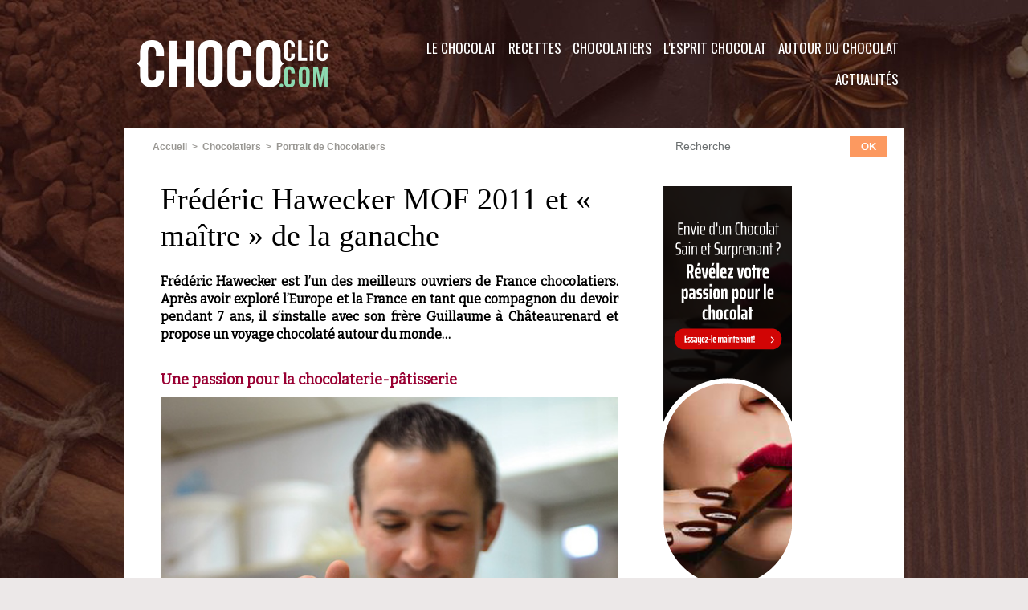

--- FILE ---
content_type: text/html; charset=UTF-8
request_url: https://www.chococlic.com/mymodule/35621701/
body_size: 981
content:
<!doctype html>
<html>
<head>
<title></title>
<meta name="robots" content="noindex" /></head>
<body>
<div id="mod_35621701" class="mod_35621701  module-galerie type-2"><div class="fullmod">
			 <div class="cel1safe alone nb-col-1 with_text" style="overflow:hidden">
				 <div class="column clear-x2 clear-x3 clear-x4" style="float:left;position:relative;width:238px;padding:10px;padding-right:0">
					 <div class="vignette" style="width:234px; margin:0 auto;">
						 <div class="bg" onmouseover="rollover_35621701(true, '2895269')" onmouseout="rollover_35621701(false, '2895269')" style="display:block;background:url(https://www.chococlic.com/photo/gal/pic/crop-2895269.jpg?v=1418822405) no-repeat top left; height:160px"></div>
						 <div id="div_opacity_35621701_2895269" onmouseover="rollover_35621701(true, '2895269')" onmouseout="rollover_35621701(false, '2895269')"  class="rollover_infos" style="display:none;width:228px;height:154px;">
							 <div class="titre"><a href="https://www.chococlic.com/photos/pieces-artistiques-en-chocolat_gp2895269.html">pièces artistiques en chocolat</a></div>
							 </div>
					 </div>
				 </div>
				 <div class="clear"></div>
				 <div class="column" style="float:left;position:relative;width:238px;padding:10px;padding-right:0">
					 <div class="vignette" style="width:234px; margin:0 auto;">
						 <div class="bg" onmouseover="rollover_35621701(true, '3681131')" onmouseout="rollover_35621701(false, '3681131')" style="display:block;background:url(https://www.chococlic.com/photo/gal/pic/crop-3681131.jpg?v=1458678599) no-repeat top left; height:160px"></div>
						 <div id="div_opacity_35621701_3681131" onmouseover="rollover_35621701(true, '3681131')" onmouseout="rollover_35621701(false, '3681131')"  class="rollover_infos" style="display:none;width:228px;height:154px;">
							 <div class="titre"><a href="https://www.chococlic.com/photos/Mini-Piou-et-sa-coquille_gp3681131.html">Mini Piou et sa coquille©</a></div>
							 </div>
					 </div>
				 </div>
				 <div class="clear"></div>
				 <div class="column clear-x2" style="float:left;position:relative;width:238px;padding:10px;padding-right:0">
					 <div class="vignette" style="width:234px; margin:0 auto;">
						 <div class="bg" onmouseover="rollover_35621701(true, '1270827')" onmouseout="rollover_35621701(false, '1270827')" style="display:block;background:url(https://www.chococlic.com/photo/gal/pic/crop-1270827.jpg?v=1300319131) no-repeat top left; height:160px"></div>
						 <div id="div_opacity_35621701_1270827" onmouseover="rollover_35621701(true, '1270827')" onmouseout="rollover_35621701(false, '1270827')"  class="rollover_infos" style="display:none;width:228px;height:154px;">
							 <div class="titre"><a href="https://www.chococlic.com/photos/JUPE-Chocolat-lait-8_gp1270827.html">JUPE Chocolat lait 8 </a></div>
							 </div>
					 </div>
				 </div>
				 <div class="clear"></div>
				 <div class="column clear-x3" style="float:left;position:relative;width:238px;padding:10px;padding-right:0">
					 <div class="vignette" style="width:234px; margin:0 auto;">
						 <div class="bg" onmouseover="rollover_35621701(true, '2895073')" onmouseout="rollover_35621701(false, '2895073')" style="display:block;background:url(https://www.chococlic.com/photo/gal/pic/crop-2895073.jpg?v=1418810975) no-repeat top left; height:160px"></div>
						 <div id="div_opacity_35621701_2895073" onmouseover="rollover_35621701(true, '2895073')" onmouseout="rollover_35621701(false, '2895073')"  class="rollover_infos" style="display:none;width:228px;height:154px;">
							 <div class="titre"><a href="https://www.chococlic.com/photos/degustation_gp2895073.html">dégustation</a></div>
							 </div>
					 </div>
				 </div>
				 <div class="clear"></div>
				 <div class="clear clearimportant"></div>
			 </div>
</div></div>
<script id="script_after" type="text/javascript">
/*<![CDATA[*//*---->*/

function rollover_35621701(over, id, obj) 
	{
	if (over)	{ document.getElementById('div_opacity_35621701_' + id).style.display = '';}
	else		{ document.getElementById('div_opacity_35621701_' + id).style.display = 'none';}
	}
 
/*--*//*]]>*/
</script>
</body>
</html>


--- FILE ---
content_type: text/css
request_url: https://www.chococlic.com/var/style/style.1563636.css?v=1590078014
body_size: 1728
content:
.mod_1563636 .resize .photo{position: static;}.mod_1563636 .noresize .photo{position: relative;}.mod_1563636 .entete{background-color: #FFFFFF;position: relative;margin: 0;padding: 0;color: #990033;text-align: left;text-decoration: none;font: bold  16px "Bitter", "Arial", sans-serif;}.mod_1563636 .cel1{position: relative;background-color: #FFFFFF;padding: 25px 10px;//position: static;//height: 100%;}.mod_1563636 .left{position: relative;padding-right: 10px;float: left;margin-right: 5px;margin-bottom: 5px;}.mod_1563636 .right{position: relative;padding-left: 10px;float: right;margin-left: 5px;margin-bottom: 5px;}.mod_1563636 .center, .mod_1563636 .top{position: relative;padding-bottom: 10px;float: none;text-align: center;}.mod_1563636 .bottom{position: relative;padding-top: 10px;float: none;text-align: center;}.mod_1563636 .titre, .mod_1563636 .titre .access{color: #000000;text-align: left;text-decoration: none;font: normal 38px/1.2em "Georgia", serif;}.mod_1563636 .soustitre, .mod_1563636 .soustitre .access{text-decoration: none;text-align: left;color: #000000;font: bold  16px/1.5em "Arial", sans-serif;}.mod_1563636 .chapeau, .mod_1563636 .chapeau .access{text-align: justify;text-decoration: none;color: #000000;font: bold  16px/1.4em "Bitter", "Arial", sans-serif;letter-spacing: 0px;}.mod_1563636 .intertitre, .mod_1563636 .intertitre .access, .mod_1563636 .bloc_auteur .titre_auteur, .mod_1563636 .bloc_auteur .titre_auteur a{color: #990033;text-align: left;text-decoration: none;font: bold  18px "Bitter", "Arial", sans-serif;clear: both;}.mod_1563636 .texte, .mod_1563636 .texte .access, .mod_1563636 .titre_liste .texte a{color: #000000;text-decoration: none;text-align: justify;font: normal 16px/1.4em "Bitter", "Arial", sans-serif;letter-spacing: 0px;margin: 0;}.mod_1563636 .texte .access li{margin-left: 40px;}.mod_1563636 #para_1 .texte div.firstletter:first-letter{font-size: +4em;margin-right: 0.1em;line-height: 0.9em;margin-top: 0.1em;}body:nth-of-type(1) .mod_1563636 #para_1 .texte div.firstletter:first-letter {margin-top: 0;}.mod_1563636 .suite, .mod_1563636 .suite .access{color: #000000;text-decoration: none;text-align: justify;font: normal 16px/1.4em "Bitter", "Arial", sans-serif;letter-spacing: 0px;text-align: right;}.mod_1563636 .pj, .mod_1563636 .pj a{color: #000000;text-decoration: none;text-align: justify;font: normal 16px/1.4em "Bitter", "Arial", sans-serif;letter-spacing: 0px;margin: 5px 0;line-height: 1.5em;}.mod_1563636 .legende, .mod_1563636 .legende a{text-decoration: none;color: #000000;text-align: center;font: bold  12px "Arial", sans-serif;}.mod_1563636 .legende a:hover{text-decoration: none;background: transparent;font-weight: bold;}.mod_1563636 .legende{padding-top: 5px;}.mod_1563636 .col_left{float: left;width: 10%;position: relative;overflow: hidden;}.mod_1563636 .col_right{float: right;width: 89%;overflow: hidden;position: relative;}.mod_1563636 .boutons_colonne, .mod_1563636 .boutons_colonne a{color: #000000;text-decoration: none;text-align: justify;font: normal 16px/1.4em "Bitter", "Arial", sans-serif;letter-spacing: 0px;text-align: center;}.mod_1563636 .col_left .boutons_colonne{padding: 0;}.mod_1563636 .col_right .article{padding: 0;}.mod_1563636 .boutons_ligne{color: #000000;text-decoration: none;text-align: justify;font: normal 16px/1.4em "Bitter", "Arial", sans-serif;letter-spacing: 0px;margin-bottom: 1em;text-align: center;}.mod_1563636 .boutons_ligne a{color: #000000;text-decoration: none;font-weight: normal;}.mod_1563636 .suite a{color: #000000;text-decoration: none;text-align: justify;font: normal 16px/1.4em "Bitter", "Arial", sans-serif;letter-spacing: 0px;}.mod_1563636 .date, .mod_1563636 .date .access{color: #9A9894;text-align: left;text-decoration: none;font: bold  11px "Arial", sans-serif;}.mod_1563636 .auteur, .mod_1563636 .auteur .access, .mod_1563636 .auteur .access a, .mod_1563636 .auteur a, .mod_1563636 .bloc_auteur .follow_on{color: #9A9894;text-align: left;text-decoration: none;font: bold  14px "Arial", sans-serif;}.mod_1563636 .liens, .mod_1563636 .liens a, .mod_1563636 a.liens, .mod_1563636 a.link, .bookmarks_encapse .auteur .liens a{color: #990033;text-align: left;text-decoration: none;font: bold  16px "Verdana", sans-serif;}.mod_1563636 .liens a:hover, .mod_1563636 a.liens:hover, .mod_1563636 a.link:hover, .bookmarks_encapse .auteur .liens a:hover{color: #990033;text-decoration: underline;background: transparent;font-weight: bold;}.mod_1563636 .entete_liste, .mod_1563636 .entete_liste .access{text-align: left;text-decoration: none;color: #000000;font: bold  22px "Verdana", sans-serif;}.mod_1563636 .titre_liste a{color: #8CDAB1;font-weight: normal;text-decoration: none;}.mod_1563636 .titre_liste a:hover{color: #990033;text-decoration: underline;background: transparent;font-weight: bold;}.mod_1563636 .titre_liste, .mod_1563636 .titre_liste .access{color: #8CDAB1;text-align: left;text-decoration: none;text-transform: none;font: normal 18px/2em "Oswald", "Arial", sans-serif;}.mod_1563636 .suite_liste, .mod_1563636 .suite_liste form{text-align: center;}.mod_1563636 .social a:hover{background: transparent;}.mod_1563636 .yahooBuzzBadge-logo span{margin-left: 2px;_margin-left: 0;top: -1px;_top: 0px;}*+html .mod1563636 .yahooBuzzBadge-logo span{margin-left: 0;top: 0px;}.bookmarks_encapse{border: 1px solid #000000;background-color: rgb(255, 255, 255);background: transparent\9;background-color: rgba(255, 255, 255, 0.9);filter: progid:DXImageTransform.Microsoft.gradient(startColorstr=#e5FFFFFF, endColorstr=#e5FFFFFF);zoom:1;//height: auto;}.bookmarks_encapse .auteur{padding: 5px;min-width: 320px;_width: 320px;}.bookmarks_encapse .auteur .liens{padding: 25px 10px;}.bookmarks_encapse .auteur .liens a{display: block;padding: 8px 4px 8px 35px;}.bookmarks_encapse .auteur .liens a, .bookmarks_encapse .auteur .liens a:hover{background-position: left center;background-repeat: no-repeat;}.bookmarks_encapse .auteur .liens span.yahooBuzzBadge-logo a{padding-left: 0;}.mod_1563636_cc .entete_liste, .mod_1563636_cc .entete_liste .access{text-align: left;text-decoration: none;color: #000000;font: bold  22px "Verdana", sans-serif;}.mod_1563636_cc .titre_liste a{color: #8CDAB1;font-weight: normal;text-decoration: none;}.mod_1563636_cc .titre_liste a:hover{color: #990033;text-decoration: underline;background: transparent;font-weight: bold;}.mod_1563636_cc .titre_liste, .mod_1563636_cc .titre_liste .access{color: #8CDAB1;text-align: left;text-decoration: none;text-transform: none;font: normal 18px/2em "Oswald", "Arial", sans-serif;}.mod_1563636_cc .date, .mod_1563636_cc .date .access{color: #9A9894;text-align: left;text-decoration: none;font: bold  11px "Arial", sans-serif;}.mod_1563636_cc .photo{position: relative;padding-right: 10px;float: left;}.mod_1563636_cc .line_cc{padding-bottom: 5px;}.mod_1563636 .bloc_liste{width: 300px;}.mod_1563636 .bloc_liste .bloc{border: 1px solid #000000;overflow: hidden;padding: 8px;}.mod_1563636 .bloc_liste .access .date{display: block;padding-top: 8px;text-align: center;}.mod_1563636 .bloc_liste .access a{display: block;height: 50px;margin-top: 8px;}.mod_1563636 .pager, .mod_1563636 .pager a{color: #8CDAB1;text-align: left;text-decoration: none;text-transform: none;font: normal 18px/2em "Oswald", "Arial", sans-serif;font-weight: normal;}.mod_1563636 .pager{padding: 10px 0;text-decoration: none;}.mod_1563636 .pager a{border: #8CDAB1 1px solid;padding: 2px 6px;line-height: 30px;}.mod_1563636 .pager a:hover, .mod_1563636 .pager .sel{color: #990033;text-decoration: underline;background: transparent;font-weight: bold;border: #990033 1px solid;font-weight: bold;}.mod_1563636 .pager .sel{text-decoration: none;}.mod_1563636 .pager span{padding: 2px 6px;}.mod_1563636 .pager a span{padding: 0;}.mod_1563636 .forpager{border-bottom: none;border-left: none;border-right: none;}.mod_1563636 .chapitres{height: 142px;overflow: auto;padding: 7px;}.mod_1563636 .chapitres .item{height: 68px;margin-bottom: 7px;}.mod_1563636 .chapitres .item .photo{float: left;width: 97px;margin-right: 15px;}.mod_1563636 .chapitres .item .photo img{width: 97px;height: 60px;padding: 3px;}.mod_1563636 .chapitres .item .titre{color: #000000;margin-bottom: 5px;font-size: 14px;}.mod_1563636 .bloc_auteur .profile{float: left;padding-right: 10px;}.mod_1563636 .bloc_auteur .imgfollow{padding: 5px 10px 5px 0;}.mod_1563636 .bloc_auteur .follow_on{margin: 10px 0 5px 0;}.mod_1563636 .bloc_auteur .titre_auteur{margin-bottom: 10px;}.mod_1563636 .article-mosaique-item{text-align: center;margin-bottom: 15px;}.mod_1563636 .article-mosaique-item a{text-align: center;}.mod_1563636 .article-mosaique-item a img{max-width: 100%;max-height: 100%;}.mod_1563636 .article-mosaique-thumbs{list-style: none;margin-bottom: 15px;}.mod_1563636 .article-mosaique-thumbs li{display: inline-block;text-align: center;}.mod_1563636 .article-mosaique-thumbs li img{max-width: 100%;}